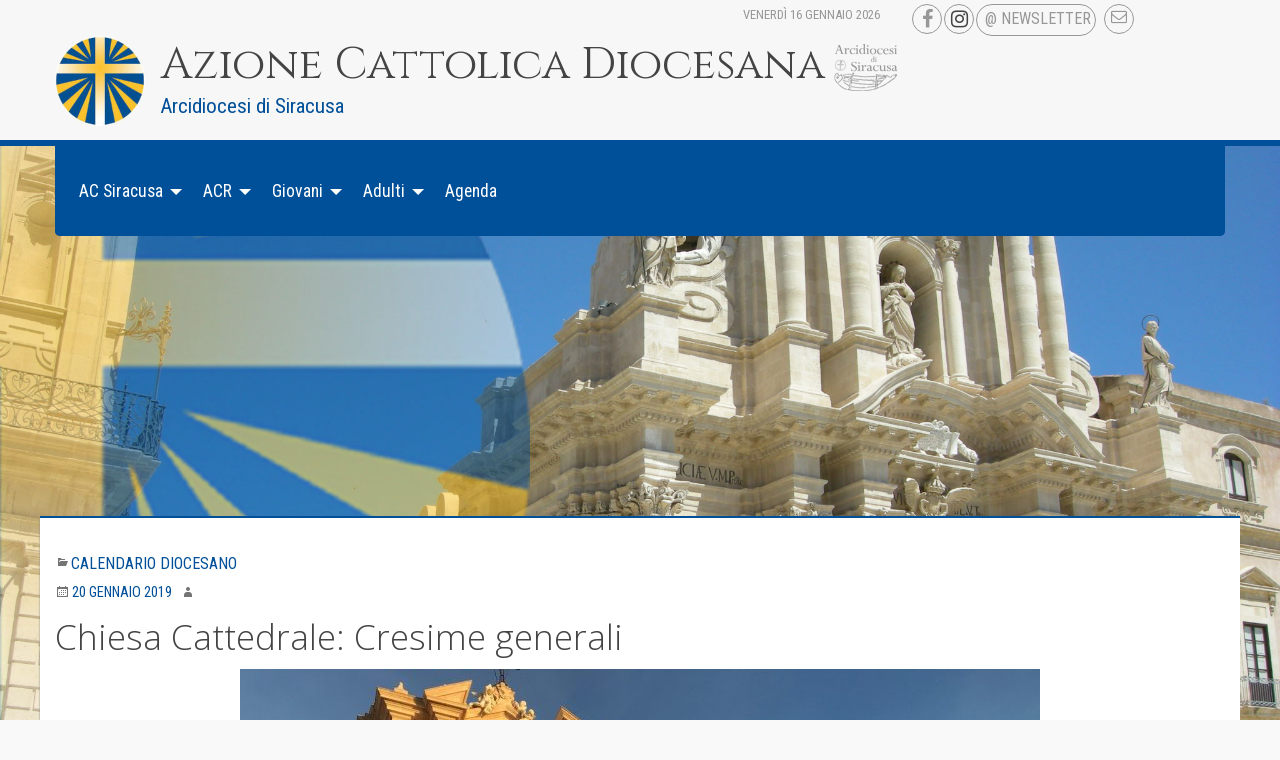

--- FILE ---
content_type: text/html; charset=UTF-8
request_url: https://azionecattolica.arcidiocesi.siracusa.it/wd-appuntamenti/chiesa-cattedrale-cresime-generali-3/
body_size: 72113
content:
<!doctype html>
<html class="no-js" lang="it-IT">
	<head>
		<meta charset="UTF-8">
		<meta name="viewport" content="width=device-width, initial-scale=1">
		<link rel="profile" href="http://gmpg.org/xfn/11">
		<link rel="dns-prefetch" href="//fonts.googleapis.com">
		<link rel="dns-prefetch" href="//fonts.gstatic.com">
		<link rel="dns-prefetch" href="//fonts.googleapis.com">
		<link rel="dns-prefetch" href="//maps.googleapis.com">
		<link rel="dns-prefetch" href="//maps.gstatic.com">
		<link rel="dns-prefetch" href="//www.google.com">
		<link rel="dns-prefetch" href="//www.gstatic.com">
		<link rel="dns-prefetch" href="//cdn.jsdelivr.net">
		<link rel="dns-prefetch" href="//apis.google.com">
		<link rel="dns-prefetch" href="https://common-static.glauco.it">		
		<title>Chiesa Cattedrale: Cresime generali &#8211; Azione Cattolica Diocesana</title>
<meta name='robots' content='max-image-preview:large' />
<link rel='dns-prefetch' href='//fonts.googleapis.com' />
<link rel="alternate" type="application/rss+xml" title="Azione Cattolica Diocesana &raquo; Feed" href="https://azionecattolica.arcidiocesi.siracusa.it/feed/" />
<link rel="alternate" type="application/rss+xml" title="Azione Cattolica Diocesana &raquo; Feed dei commenti" href="https://azionecattolica.arcidiocesi.siracusa.it/comments/feed/" />
<script type="text/javascript">
/* <![CDATA[ */
window._wpemojiSettings = {"baseUrl":"https:\/\/s.w.org\/images\/core\/emoji\/15.0.3\/72x72\/","ext":".png","svgUrl":"https:\/\/s.w.org\/images\/core\/emoji\/15.0.3\/svg\/","svgExt":".svg","source":{"concatemoji":"https:\/\/azionecattolica.arcidiocesi.siracusa.it\/wp-includes\/js\/wp-emoji-release.min.js"}};
/*! This file is auto-generated */
!function(i,n){var o,s,e;function c(e){try{var t={supportTests:e,timestamp:(new Date).valueOf()};sessionStorage.setItem(o,JSON.stringify(t))}catch(e){}}function p(e,t,n){e.clearRect(0,0,e.canvas.width,e.canvas.height),e.fillText(t,0,0);var t=new Uint32Array(e.getImageData(0,0,e.canvas.width,e.canvas.height).data),r=(e.clearRect(0,0,e.canvas.width,e.canvas.height),e.fillText(n,0,0),new Uint32Array(e.getImageData(0,0,e.canvas.width,e.canvas.height).data));return t.every(function(e,t){return e===r[t]})}function u(e,t,n){switch(t){case"flag":return n(e,"\ud83c\udff3\ufe0f\u200d\u26a7\ufe0f","\ud83c\udff3\ufe0f\u200b\u26a7\ufe0f")?!1:!n(e,"\ud83c\uddfa\ud83c\uddf3","\ud83c\uddfa\u200b\ud83c\uddf3")&&!n(e,"\ud83c\udff4\udb40\udc67\udb40\udc62\udb40\udc65\udb40\udc6e\udb40\udc67\udb40\udc7f","\ud83c\udff4\u200b\udb40\udc67\u200b\udb40\udc62\u200b\udb40\udc65\u200b\udb40\udc6e\u200b\udb40\udc67\u200b\udb40\udc7f");case"emoji":return!n(e,"\ud83d\udc26\u200d\u2b1b","\ud83d\udc26\u200b\u2b1b")}return!1}function f(e,t,n){var r="undefined"!=typeof WorkerGlobalScope&&self instanceof WorkerGlobalScope?new OffscreenCanvas(300,150):i.createElement("canvas"),a=r.getContext("2d",{willReadFrequently:!0}),o=(a.textBaseline="top",a.font="600 32px Arial",{});return e.forEach(function(e){o[e]=t(a,e,n)}),o}function t(e){var t=i.createElement("script");t.src=e,t.defer=!0,i.head.appendChild(t)}"undefined"!=typeof Promise&&(o="wpEmojiSettingsSupports",s=["flag","emoji"],n.supports={everything:!0,everythingExceptFlag:!0},e=new Promise(function(e){i.addEventListener("DOMContentLoaded",e,{once:!0})}),new Promise(function(t){var n=function(){try{var e=JSON.parse(sessionStorage.getItem(o));if("object"==typeof e&&"number"==typeof e.timestamp&&(new Date).valueOf()<e.timestamp+604800&&"object"==typeof e.supportTests)return e.supportTests}catch(e){}return null}();if(!n){if("undefined"!=typeof Worker&&"undefined"!=typeof OffscreenCanvas&&"undefined"!=typeof URL&&URL.createObjectURL&&"undefined"!=typeof Blob)try{var e="postMessage("+f.toString()+"("+[JSON.stringify(s),u.toString(),p.toString()].join(",")+"));",r=new Blob([e],{type:"text/javascript"}),a=new Worker(URL.createObjectURL(r),{name:"wpTestEmojiSupports"});return void(a.onmessage=function(e){c(n=e.data),a.terminate(),t(n)})}catch(e){}c(n=f(s,u,p))}t(n)}).then(function(e){for(var t in e)n.supports[t]=e[t],n.supports.everything=n.supports.everything&&n.supports[t],"flag"!==t&&(n.supports.everythingExceptFlag=n.supports.everythingExceptFlag&&n.supports[t]);n.supports.everythingExceptFlag=n.supports.everythingExceptFlag&&!n.supports.flag,n.DOMReady=!1,n.readyCallback=function(){n.DOMReady=!0}}).then(function(){return e}).then(function(){var e;n.supports.everything||(n.readyCallback(),(e=n.source||{}).concatemoji?t(e.concatemoji):e.wpemoji&&e.twemoji&&(t(e.twemoji),t(e.wpemoji)))}))}((window,document),window._wpemojiSettings);
/* ]]> */
</script>
<link rel='stylesheet' id='opensans-css' href='//fonts.googleapis.com/css?family=Open+Sans%3A300%2C700' type='text/css' media='all' />
<link rel='stylesheet' id='source-sans-css' href='//fonts.googleapis.com/css?family=Source+Sans+Pro%3A400%2C900' type='text/css' media='all' />
<style id='wp-emoji-styles-inline-css' type='text/css'>

	img.wp-smiley, img.emoji {
		display: inline !important;
		border: none !important;
		box-shadow: none !important;
		height: 1em !important;
		width: 1em !important;
		margin: 0 0.07em !important;
		vertical-align: -0.1em !important;
		background: none !important;
		padding: 0 !important;
	}
</style>
<link rel='stylesheet' id='wp-block-library-css' href='https://azionecattolica.arcidiocesi.siracusa.it/wp-includes/css/dist/block-library/style.min.css' type='text/css' media='all' />
<style id='classic-theme-styles-inline-css' type='text/css'>
/*! This file is auto-generated */
.wp-block-button__link{color:#fff;background-color:#32373c;border-radius:9999px;box-shadow:none;text-decoration:none;padding:calc(.667em + 2px) calc(1.333em + 2px);font-size:1.125em}.wp-block-file__button{background:#32373c;color:#fff;text-decoration:none}
</style>
<style id='global-styles-inline-css' type='text/css'>
:root{--wp--preset--aspect-ratio--square: 1;--wp--preset--aspect-ratio--4-3: 4/3;--wp--preset--aspect-ratio--3-4: 3/4;--wp--preset--aspect-ratio--3-2: 3/2;--wp--preset--aspect-ratio--2-3: 2/3;--wp--preset--aspect-ratio--16-9: 16/9;--wp--preset--aspect-ratio--9-16: 9/16;--wp--preset--color--black: #000000;--wp--preset--color--cyan-bluish-gray: #abb8c3;--wp--preset--color--white: #ffffff;--wp--preset--color--pale-pink: #f78da7;--wp--preset--color--vivid-red: #cf2e2e;--wp--preset--color--luminous-vivid-orange: #ff6900;--wp--preset--color--luminous-vivid-amber: #fcb900;--wp--preset--color--light-green-cyan: #7bdcb5;--wp--preset--color--vivid-green-cyan: #00d084;--wp--preset--color--pale-cyan-blue: #8ed1fc;--wp--preset--color--vivid-cyan-blue: #0693e3;--wp--preset--color--vivid-purple: #9b51e0;--wp--preset--gradient--vivid-cyan-blue-to-vivid-purple: linear-gradient(135deg,rgba(6,147,227,1) 0%,rgb(155,81,224) 100%);--wp--preset--gradient--light-green-cyan-to-vivid-green-cyan: linear-gradient(135deg,rgb(122,220,180) 0%,rgb(0,208,130) 100%);--wp--preset--gradient--luminous-vivid-amber-to-luminous-vivid-orange: linear-gradient(135deg,rgba(252,185,0,1) 0%,rgba(255,105,0,1) 100%);--wp--preset--gradient--luminous-vivid-orange-to-vivid-red: linear-gradient(135deg,rgba(255,105,0,1) 0%,rgb(207,46,46) 100%);--wp--preset--gradient--very-light-gray-to-cyan-bluish-gray: linear-gradient(135deg,rgb(238,238,238) 0%,rgb(169,184,195) 100%);--wp--preset--gradient--cool-to-warm-spectrum: linear-gradient(135deg,rgb(74,234,220) 0%,rgb(151,120,209) 20%,rgb(207,42,186) 40%,rgb(238,44,130) 60%,rgb(251,105,98) 80%,rgb(254,248,76) 100%);--wp--preset--gradient--blush-light-purple: linear-gradient(135deg,rgb(255,206,236) 0%,rgb(152,150,240) 100%);--wp--preset--gradient--blush-bordeaux: linear-gradient(135deg,rgb(254,205,165) 0%,rgb(254,45,45) 50%,rgb(107,0,62) 100%);--wp--preset--gradient--luminous-dusk: linear-gradient(135deg,rgb(255,203,112) 0%,rgb(199,81,192) 50%,rgb(65,88,208) 100%);--wp--preset--gradient--pale-ocean: linear-gradient(135deg,rgb(255,245,203) 0%,rgb(182,227,212) 50%,rgb(51,167,181) 100%);--wp--preset--gradient--electric-grass: linear-gradient(135deg,rgb(202,248,128) 0%,rgb(113,206,126) 100%);--wp--preset--gradient--midnight: linear-gradient(135deg,rgb(2,3,129) 0%,rgb(40,116,252) 100%);--wp--preset--font-size--small: 13px;--wp--preset--font-size--medium: 20px;--wp--preset--font-size--large: 36px;--wp--preset--font-size--x-large: 42px;--wp--preset--spacing--20: 0.44rem;--wp--preset--spacing--30: 0.67rem;--wp--preset--spacing--40: 1rem;--wp--preset--spacing--50: 1.5rem;--wp--preset--spacing--60: 2.25rem;--wp--preset--spacing--70: 3.38rem;--wp--preset--spacing--80: 5.06rem;--wp--preset--shadow--natural: 6px 6px 9px rgba(0, 0, 0, 0.2);--wp--preset--shadow--deep: 12px 12px 50px rgba(0, 0, 0, 0.4);--wp--preset--shadow--sharp: 6px 6px 0px rgba(0, 0, 0, 0.2);--wp--preset--shadow--outlined: 6px 6px 0px -3px rgba(255, 255, 255, 1), 6px 6px rgba(0, 0, 0, 1);--wp--preset--shadow--crisp: 6px 6px 0px rgba(0, 0, 0, 1);}:where(.is-layout-flex){gap: 0.5em;}:where(.is-layout-grid){gap: 0.5em;}body .is-layout-flex{display: flex;}.is-layout-flex{flex-wrap: wrap;align-items: center;}.is-layout-flex > :is(*, div){margin: 0;}body .is-layout-grid{display: grid;}.is-layout-grid > :is(*, div){margin: 0;}:where(.wp-block-columns.is-layout-flex){gap: 2em;}:where(.wp-block-columns.is-layout-grid){gap: 2em;}:where(.wp-block-post-template.is-layout-flex){gap: 1.25em;}:where(.wp-block-post-template.is-layout-grid){gap: 1.25em;}.has-black-color{color: var(--wp--preset--color--black) !important;}.has-cyan-bluish-gray-color{color: var(--wp--preset--color--cyan-bluish-gray) !important;}.has-white-color{color: var(--wp--preset--color--white) !important;}.has-pale-pink-color{color: var(--wp--preset--color--pale-pink) !important;}.has-vivid-red-color{color: var(--wp--preset--color--vivid-red) !important;}.has-luminous-vivid-orange-color{color: var(--wp--preset--color--luminous-vivid-orange) !important;}.has-luminous-vivid-amber-color{color: var(--wp--preset--color--luminous-vivid-amber) !important;}.has-light-green-cyan-color{color: var(--wp--preset--color--light-green-cyan) !important;}.has-vivid-green-cyan-color{color: var(--wp--preset--color--vivid-green-cyan) !important;}.has-pale-cyan-blue-color{color: var(--wp--preset--color--pale-cyan-blue) !important;}.has-vivid-cyan-blue-color{color: var(--wp--preset--color--vivid-cyan-blue) !important;}.has-vivid-purple-color{color: var(--wp--preset--color--vivid-purple) !important;}.has-black-background-color{background-color: var(--wp--preset--color--black) !important;}.has-cyan-bluish-gray-background-color{background-color: var(--wp--preset--color--cyan-bluish-gray) !important;}.has-white-background-color{background-color: var(--wp--preset--color--white) !important;}.has-pale-pink-background-color{background-color: var(--wp--preset--color--pale-pink) !important;}.has-vivid-red-background-color{background-color: var(--wp--preset--color--vivid-red) !important;}.has-luminous-vivid-orange-background-color{background-color: var(--wp--preset--color--luminous-vivid-orange) !important;}.has-luminous-vivid-amber-background-color{background-color: var(--wp--preset--color--luminous-vivid-amber) !important;}.has-light-green-cyan-background-color{background-color: var(--wp--preset--color--light-green-cyan) !important;}.has-vivid-green-cyan-background-color{background-color: var(--wp--preset--color--vivid-green-cyan) !important;}.has-pale-cyan-blue-background-color{background-color: var(--wp--preset--color--pale-cyan-blue) !important;}.has-vivid-cyan-blue-background-color{background-color: var(--wp--preset--color--vivid-cyan-blue) !important;}.has-vivid-purple-background-color{background-color: var(--wp--preset--color--vivid-purple) !important;}.has-black-border-color{border-color: var(--wp--preset--color--black) !important;}.has-cyan-bluish-gray-border-color{border-color: var(--wp--preset--color--cyan-bluish-gray) !important;}.has-white-border-color{border-color: var(--wp--preset--color--white) !important;}.has-pale-pink-border-color{border-color: var(--wp--preset--color--pale-pink) !important;}.has-vivid-red-border-color{border-color: var(--wp--preset--color--vivid-red) !important;}.has-luminous-vivid-orange-border-color{border-color: var(--wp--preset--color--luminous-vivid-orange) !important;}.has-luminous-vivid-amber-border-color{border-color: var(--wp--preset--color--luminous-vivid-amber) !important;}.has-light-green-cyan-border-color{border-color: var(--wp--preset--color--light-green-cyan) !important;}.has-vivid-green-cyan-border-color{border-color: var(--wp--preset--color--vivid-green-cyan) !important;}.has-pale-cyan-blue-border-color{border-color: var(--wp--preset--color--pale-cyan-blue) !important;}.has-vivid-cyan-blue-border-color{border-color: var(--wp--preset--color--vivid-cyan-blue) !important;}.has-vivid-purple-border-color{border-color: var(--wp--preset--color--vivid-purple) !important;}.has-vivid-cyan-blue-to-vivid-purple-gradient-background{background: var(--wp--preset--gradient--vivid-cyan-blue-to-vivid-purple) !important;}.has-light-green-cyan-to-vivid-green-cyan-gradient-background{background: var(--wp--preset--gradient--light-green-cyan-to-vivid-green-cyan) !important;}.has-luminous-vivid-amber-to-luminous-vivid-orange-gradient-background{background: var(--wp--preset--gradient--luminous-vivid-amber-to-luminous-vivid-orange) !important;}.has-luminous-vivid-orange-to-vivid-red-gradient-background{background: var(--wp--preset--gradient--luminous-vivid-orange-to-vivid-red) !important;}.has-very-light-gray-to-cyan-bluish-gray-gradient-background{background: var(--wp--preset--gradient--very-light-gray-to-cyan-bluish-gray) !important;}.has-cool-to-warm-spectrum-gradient-background{background: var(--wp--preset--gradient--cool-to-warm-spectrum) !important;}.has-blush-light-purple-gradient-background{background: var(--wp--preset--gradient--blush-light-purple) !important;}.has-blush-bordeaux-gradient-background{background: var(--wp--preset--gradient--blush-bordeaux) !important;}.has-luminous-dusk-gradient-background{background: var(--wp--preset--gradient--luminous-dusk) !important;}.has-pale-ocean-gradient-background{background: var(--wp--preset--gradient--pale-ocean) !important;}.has-electric-grass-gradient-background{background: var(--wp--preset--gradient--electric-grass) !important;}.has-midnight-gradient-background{background: var(--wp--preset--gradient--midnight) !important;}.has-small-font-size{font-size: var(--wp--preset--font-size--small) !important;}.has-medium-font-size{font-size: var(--wp--preset--font-size--medium) !important;}.has-large-font-size{font-size: var(--wp--preset--font-size--large) !important;}.has-x-large-font-size{font-size: var(--wp--preset--font-size--x-large) !important;}
:where(.wp-block-post-template.is-layout-flex){gap: 1.25em;}:where(.wp-block-post-template.is-layout-grid){gap: 1.25em;}
:where(.wp-block-columns.is-layout-flex){gap: 2em;}:where(.wp-block-columns.is-layout-grid){gap: 2em;}
:root :where(.wp-block-pullquote){font-size: 1.5em;line-height: 1.6;}
</style>
<link rel='stylesheet' id='wpdm-font-awesome-css' href='https://azionecattolica.arcidiocesi.siracusa.it/wp-content/plugins/download-manager/assets/fontawesome/css/all.min.css' type='text/css' media='all' />
<link rel='stylesheet' id='wpdm-frontend-css-css' href='https://azionecattolica.arcidiocesi.siracusa.it/wp-content/plugins/download-manager/assets/bootstrap/css/bootstrap.min.css' type='text/css' media='all' />
<link rel='stylesheet' id='wpdm-front-css' href='https://azionecattolica.arcidiocesi.siracusa.it/wp-content/plugins/download-manager/assets/css/front.css' type='text/css' media='all' />
<link rel='stylesheet' id='responsive-lightbox-prettyphoto-css' href='https://azionecattolica.arcidiocesi.siracusa.it/wp-content/plugins/responsive-lightbox/assets/prettyphoto/prettyPhoto.min.css' type='text/css' media='all' />
<link rel='stylesheet' id='wd-noah-plugin-style-css-css' href='https://azionecattolica.arcidiocesi.siracusa.it/wp-content/plugins/seed-noah-plugin/assets/css/wd-noah-plugin-style.css' type='text/css' media='all' />
<link rel='stylesheet' id='daterangepicker-css-css' href='https://azionecattolica.arcidiocesi.siracusa.it/wp-content/plugins/seed-noah-plugin/assets/css/daterangepicker.css' type='text/css' media='all' />
<link rel='stylesheet' id='zabuto_calendar_css-css' href='https://azionecattolica.arcidiocesi.siracusa.it/wp-content/plugins/seed-noah-plugin/tools/calendar/css/seed_noah_calendar.css' type='text/css' media='all' />
<style id='zabuto_calendar_css-inline-css' type='text/css'>

            .wd-class-329{
            background: ;    
            }
            
            .wd-class-330{
            background: ;    
            }
            
</style>
<link rel='stylesheet' id='parent-styles-css' href='https://azionecattolica.arcidiocesi.siracusa.it/wp-content/themes/wp-forge/style.css' type='text/css' media='all' />
<link rel='stylesheet' id='child-styles-css' href='https://azionecattolica.arcidiocesi.siracusa.it/wp-content/themes/wp-starter-so/style.css' type='text/css' media='all' />
<link rel='stylesheet' id='fonts-css' href='https://azionecattolica.arcidiocesi.siracusa.it/wp-content/themes/wp-forge/fonts/fonts.css' type='text/css' media='all' />
<link rel='stylesheet' id='foundation-css' href='https://azionecattolica.arcidiocesi.siracusa.it/wp-content/themes/wp-forge/css/foundation.css' type='text/css' media='all' />
<link rel='stylesheet' id='motion_ui-css' href='https://azionecattolica.arcidiocesi.siracusa.it/wp-content/themes/wp-forge/css/motion-ui.css' type='text/css' media='all' />
<link rel='stylesheet' id='wpforge-css' href='https://azionecattolica.arcidiocesi.siracusa.it/wp-content/themes/wp-starter-so/style.css' type='text/css' media='all' />
<link rel='stylesheet' id='customizer-css' href='https://azionecattolica.arcidiocesi.siracusa.it/wp-content/themes/wp-forge/css/customizer.css' type='text/css' media='all' />
<script type="text/javascript" src="https://azionecattolica.arcidiocesi.siracusa.it/wp-includes/js/jquery/jquery.min.js" id="jquery-core-js"></script>
<script type="text/javascript" src="https://azionecattolica.arcidiocesi.siracusa.it/wp-content/plugins/download-manager/assets/bootstrap/js/popper.min.js" id="wpdm-poper-js"></script>
<script type="text/javascript" src="https://azionecattolica.arcidiocesi.siracusa.it/wp-content/plugins/download-manager/assets/bootstrap/js/bootstrap.min.js" id="wpdm-frontend-js-js"></script>
<script type="text/javascript" id="wpdm-frontjs-js-extra">
/* <![CDATA[ */
var wpdm_url = {"home":"https:\/\/azionecattolica.arcidiocesi.siracusa.it\/","site":"https:\/\/azionecattolica.arcidiocesi.siracusa.it\/","ajax":"https:\/\/azionecattolica.arcidiocesi.siracusa.it\/wp-admin\/admin-ajax.php"};
var wpdm_js = {"spinner":"<i class=\"fas fa-sun fa-spin\"><\/i>","client_id":"d43b47e293cc3e0e0cdf39852704a001"};
var wpdm_strings = {"pass_var":"Password verificata!","pass_var_q":"Fai clic sul seguente pulsante per avviare il download.","start_dl":"Avvia download"};
/* ]]> */
</script>
<script type="text/javascript" src="https://azionecattolica.arcidiocesi.siracusa.it/wp-content/plugins/download-manager/assets/js/front.js" id="wpdm-frontjs-js"></script>
<script type="text/javascript" src="https://azionecattolica.arcidiocesi.siracusa.it/wp-content/plugins/responsive-lightbox/assets/prettyphoto/jquery.prettyPhoto.min.js" id="responsive-lightbox-prettyphoto-js"></script>
<script type="text/javascript" src="https://azionecattolica.arcidiocesi.siracusa.it/wp-includes/js/underscore.min.js" id="underscore-js"></script>
<script type="text/javascript" src="https://azionecattolica.arcidiocesi.siracusa.it/wp-content/plugins/responsive-lightbox/assets/infinitescroll/infinite-scroll.pkgd.min.js" id="responsive-lightbox-infinite-scroll-js"></script>
<script type="text/javascript" id="responsive-lightbox-js-before">
/* <![CDATA[ */
var rlArgs = {"script":"prettyphoto","selector":"lightbox","customEvents":"","activeGalleries":true,"animationSpeed":"normal","slideshow":false,"slideshowDelay":5000,"slideshowAutoplay":false,"opacity":"0.75","showTitle":true,"allowResize":true,"allowExpand":true,"width":1080,"height":720,"separator":"\/","theme":"pp_default","horizontalPadding":20,"hideFlash":false,"wmode":"opaque","videoAutoplay":false,"modal":false,"deeplinking":false,"overlayGallery":true,"keyboardShortcuts":true,"social":false,"woocommerce_gallery":false,"ajaxurl":"https:\/\/azionecattolica.arcidiocesi.siracusa.it\/wp-admin\/admin-ajax.php","nonce":"f95bcf0530","preview":false,"postId":1547736314,"scriptExtension":false};
/* ]]> */
</script>
<script type="text/javascript" src="https://azionecattolica.arcidiocesi.siracusa.it/wp-content/plugins/responsive-lightbox/js/front.js" id="responsive-lightbox-js"></script>
<script type="text/javascript" src="https://azionecattolica.arcidiocesi.siracusa.it/wp-content/plugins/seed-noah-plugin/assets/js/moment.min.js" id="moment-js-js"></script>
<script type="text/javascript" src="https://azionecattolica.arcidiocesi.siracusa.it/wp-content/plugins/seed-noah-plugin/assets/js/daterangepicker.js" id="daterangepicker-js-js"></script>
<!-- OG: 2.8.7 -->
<meta property="og:image" content="http://azionecattolica.arcidiocesi.siracusa.it/wp-content/uploads/sites/6/2019/01/12/e4470bc6-193e-43f5-828e-e45df1adcedb.jpg" /><meta property="og:image:width" content="1600" /><meta property="og:image:height" content="1200" /><meta property="og:image:alt" content="Dedicazione della Chiesa Cattedrale" /><meta property="og:image:type" content="image/jpeg" /><meta property="og:description" content="Chiesa Cattedrale: Cresime generali" /><meta property="og:type" content="article" /><meta property="og:locale" content="it_IT" /><meta property="og:site_name" content="Azione Cattolica Diocesana" /><meta property="og:title" content="Chiesa Cattedrale: Cresime generali" /><meta property="og:url" content="http://azionecattolica.arcidiocesi.siracusa.it/wd-appuntamenti/chiesa-cattedrale-cresime-generali-3/" /><meta property="og:updated_time" content="2019-01-20T15:09:09+01:00" /><meta property="article:published_time" content="2019-01-20T15:09:09+01:00" /><meta property="article:modified_time" content="2019-01-20T15:09:09+01:00" /><meta property="article:author" content="http://azionecattolica.arcidiocesi.siracusa.it/author/alessandroricupero/" /><meta property="twitter:partner" content="ogwp" /><meta property="twitter:card" content="summary_large_image" /><meta property="twitter:title" content="Chiesa Cattedrale: Cresime generali" /><meta property="twitter:description" content="Chiesa Cattedrale: Cresime generali" /><meta property="twitter:url" content="http://azionecattolica.arcidiocesi.siracusa.it/wd-appuntamenti/chiesa-cattedrale-cresime-generali-3/" /><meta property="twitter:image" content="http://azionecattolica.arcidiocesi.siracusa.it/wp-content/uploads/sites/6/2019/01/12/e4470bc6-193e-43f5-828e-e45df1adcedb.jpg" /><meta property="profile:first_name" content="Alessandro" /><meta property="profile:last_name" content="Ricupero" /><meta property="profile:username" content="alessandroricupero" /><!-- /OG -->
<link rel="https://api.w.org/" href="https://azionecattolica.arcidiocesi.siracusa.it/wp-json/" /><link rel="alternate" title="JSON" type="application/json" href="https://azionecattolica.arcidiocesi.siracusa.it/wp-json/wp/v2/wd-appuntamenti/1547736314" /><link rel="EditURI" type="application/rsd+xml" title="RSD" href="https://azionecattolica.arcidiocesi.siracusa.it/xmlrpc.php?rsd" />

<link rel="canonical" href="https://azionecattolica.arcidiocesi.siracusa.it/wd-appuntamenti/chiesa-cattedrale-cresime-generali-3/" />
<link rel='shortlink' href='https://azionecattolica.arcidiocesi.siracusa.it/?p=1547736314' />
<link rel="alternate" title="oEmbed (JSON)" type="application/json+oembed" href="https://azionecattolica.arcidiocesi.siracusa.it/wp-json/oembed/1.0/embed?url=https%3A%2F%2Fazionecattolica.arcidiocesi.siracusa.it%2Fwd-appuntamenti%2Fchiesa-cattedrale-cresime-generali-3%2F" />
<link rel="alternate" title="oEmbed (XML)" type="text/xml+oembed" href="https://azionecattolica.arcidiocesi.siracusa.it/wp-json/oembed/1.0/embed?url=https%3A%2F%2Fazionecattolica.arcidiocesi.siracusa.it%2Fwd-appuntamenti%2Fchiesa-cattedrale-cresime-generali-3%2F&#038;format=xml" />

        <script type="text/javascript">
            var jQueryMigrateHelperHasSentDowngrade = false;

			window.onerror = function( msg, url, line, col, error ) {
				// Break out early, do not processing if a downgrade reqeust was already sent.
				if ( jQueryMigrateHelperHasSentDowngrade ) {
					return true;
                }

				var xhr = new XMLHttpRequest();
				var nonce = '698e91c587';
				var jQueryFunctions = [
					'andSelf',
					'browser',
					'live',
					'boxModel',
					'support.boxModel',
					'size',
					'swap',
					'clean',
					'sub',
                ];
				var match_pattern = /\)\.(.+?) is not a function/;
                var erroredFunction = msg.match( match_pattern );

                // If there was no matching functions, do not try to downgrade.
                if ( null === erroredFunction || typeof erroredFunction !== 'object' || typeof erroredFunction[1] === "undefined" || -1 === jQueryFunctions.indexOf( erroredFunction[1] ) ) {
                    return true;
                }

                // Set that we've now attempted a downgrade request.
                jQueryMigrateHelperHasSentDowngrade = true;

				xhr.open( 'POST', 'https://azionecattolica.arcidiocesi.siracusa.it/wp-admin/admin-ajax.php' );
				xhr.setRequestHeader( 'Content-Type', 'application/x-www-form-urlencoded' );
				xhr.onload = function () {
					var response,
                        reload = false;

					if ( 200 === xhr.status ) {
                        try {
                        	response = JSON.parse( xhr.response );

                        	reload = response.data.reload;
                        } catch ( e ) {
                        	reload = false;
                        }
                    }

					// Automatically reload the page if a deprecation caused an automatic downgrade, ensure visitors get the best possible experience.
					if ( reload ) {
						location.reload();
                    }
				};

				xhr.send( encodeURI( 'action=jquery-migrate-downgrade-version&_wpnonce=' + nonce ) );

				// Suppress error alerts in older browsers
				return true;
			}
        </script>

		<style type="text/css" id="wpforge-customizer-css-patch">h1.entry-title-post{font-size:2.2rem;}.site-title, p.site-title{font-size:2.7rem;}</style><style type="text/css" id="wpforge-custom-header-css"></style>
	<style type="text/css" id="custom-background-css">
body.custom-background { background-color: #ffffff; background-image: url("https://azionecattolica.arcidiocesi.siracusa.it/wp-content/uploads/sites/6/2020/09/16/siracusa.jpg"); background-position: center top; background-size: contain; background-repeat: no-repeat; background-attachment: scroll; }
</style>
	<link rel="icon" href="https://azionecattolica.arcidiocesi.siracusa.it/wp-content/uploads/sites/6/2020/07/09/logo-azione-cattolica.png" sizes="32x32" />
<link rel="icon" href="https://azionecattolica.arcidiocesi.siracusa.it/wp-content/uploads/sites/6/2020/07/09/logo-azione-cattolica.png" sizes="192x192" />
<link rel="apple-touch-icon" href="https://azionecattolica.arcidiocesi.siracusa.it/wp-content/uploads/sites/6/2020/07/09/logo-azione-cattolica.png" />
<meta name="msapplication-TileImage" content="https://azionecattolica.arcidiocesi.siracusa.it/wp-content/uploads/sites/6/2020/07/09/logo-azione-cattolica.png" />
<style type="text/css" id="wpforge-customizer-css">.header_wrap{background-color:#f7f7f7;}.header_wrap{max-width:75rem;}.site-title{font-size:2.7rem;}h1.site-title a{color:#005099;}h1.site-title a:hover{color:#005099;}.site-description{color:#005099;}.site-description{font-size:1.3rem;}.nav_wrap{max-width:75em;}.contain-to-grid .top-bar{max-width:75em;}.contain-to-grid .top-bar,.top-bar,.top-bar ul,.top-bar ul li,.contain-to-grid,.top-bar.title-bar,.title-bar{background-color:#005099;}.top-bar{font-size:1.1rem;}.top-bar-right .menu > li.name:hover,.top-bar .menu > li:not(.menu-text) > a:hover,.top-bar .menu > .active:hover{background-color:#005099;}.top-bar .menu-item a{color:#ffffff;}.top-bar .name a:hover,.top-bar ul li a:hover,.menu .active > a:hover{color:#ffffff;}.dropdown.menu.medium-horizontal > li.is-dropdown-submenu-parent > a::after, .submenu-toggle::after{border-top-color:#ffffff;}.is-drilldown-submenu-parent > a::after{border-left-color: #ffffff;}.is-dropdown-submenu .is-dropdown-submenu-parent.opens-left > a::after{border-right-color:#ffffff;}.is-dropdown-submenu .is-dropdown-submenu-parent.opens-right > a::after{border-left-color:#ffffff;}.is-dropdown-submenu{border:1px solid #005099;}.js-drilldown-back > a::before{border-color:transparent #ffffff transparent transparent;}.top-bar .menu .current-menu-parent, .top-bar .menu .current-page-parent, .top-bar .menu .current-page-ancestor, .top-bar .menu .current_page_item{background-color:#005099;}.top-bar .menu .current_page_item a{color:#ffffff;}.top-bar .menu .current_page_item a:hover{background-color:#005099;}.top-bar .menu .current_page_item a:hover,.dropdown.menu .is-active > a{color:#ffffff;}span.categories-links a{color:#005099;}span.categories-links a:hover{color:#005099;}h1.entry-title-post{color:#444444;}h2.entry-title-post a{color:#444444;}h2.entry-title-post a:hover{color:#444444;}.entry-meta-header a{color:#005099;}.entry-meta-header a:hover{color:#005099;}.entry-meta-categories{font-size:1rem;}.entry-meta-header,span.edit-link a{font-size:.9rem;}.entry-meta-header .genericon,.entry-meta-categories .genericon,span.edit-link .genericon{font-size:1rem;}h2.entry-title-post{font-size:2.2rem;}#content ul.pagination .current a,#content ul.pagination li.current button,#content ul.pagination li.current a:hover,#content ul.pagination li.current a:focus,#content ul.pagination li.current button:hover,#content ul.pagination li.current button:focus,#content .page-links a{background-color:#005099;}#content ul.pagination .current a,#content ul.pagination li.current button,#content ul.pagination li.current a:hover,#content ul.pagination li.current a:focus,#content ul.pagination li.current button:hover,#content ul.pagination li.current button:focus,#content .page-links a{color:#ffffff;}#content ul.pagination li a,#content ul.pagination li button{color:#005099;}#content ul.pagination li:hover a,#content ul.pagination li a:focus,#content ul.pagination li:hover button,#content ul.pagination li button:focus{color:#ffffff;}#content ul.pagination li:hover a,#content ul.pagination li a:focus,#content ul.pagination li:hover button,#content ul.pagination li button:focus{background-color:#005099;}.widget-title{font-size:1rem;}footer[role="contentinfo"]{background-color:#dddddd;}.social-navigation a[href*="facebook.com"]:before{color:#979797;}.social-navigation a:hover[href*="facebook.com"]:before{color:#979797;}.social-navigation a[href*="youtube.com"]:before{color:#979797;}.social-navigation a:hover[href*="youtube.com"]:before{color:#979797;}</style>
		<style type="text/css" id="wp-custom-css">
			/*
Puoi aggiungere qui il tuo codice CSS.

Per maggiori informazioni consulta la documentazione (fai clic sull'icona con il punto interrogativo qui sopra).
*/

		</style>
		<meta name="generator" content="WordPress Download Manager 3.3.02" />
                <style>
        /* WPDM Link Template Styles */        </style>
                <style>

            :root {
                --color-primary: #4a8eff;
                --color-primary-rgb: 74, 142, 255;
                --color-primary-hover: #4a8eff;
                --color-primary-active: #4a8eff;
                --color-secondary: #4a8eff;
                --color-secondary-rgb: 74, 142, 255;
                --color-secondary-hover: #4a8eff;
                --color-secondary-active: #4a8eff;
                --color-success: #18ce0f;
                --color-success-rgb: 24, 206, 15;
                --color-success-hover: #4a8eff;
                --color-success-active: #4a8eff;
                --color-info: #2CA8FF;
                --color-info-rgb: 44, 168, 255;
                --color-info-hover: #2CA8FF;
                --color-info-active: #2CA8FF;
                --color-warning: #f29e0f;
                --color-warning-rgb: 242, 158, 15;
                --color-warning-hover: orange;
                --color-warning-active: orange;
                --color-danger: #ff5062;
                --color-danger-rgb: 255, 80, 98;
                --color-danger-hover: #ff5062;
                --color-danger-active: #ff5062;
                --color-green: #30b570;
                --color-blue: #0073ff;
                --color-purple: #8557D3;
                --color-red: #ff5062;
                --color-muted: rgba(69, 89, 122, 0.6);
                --wpdm-font: "Rubik", -apple-system, BlinkMacSystemFont, "Segoe UI", Roboto, Helvetica, Arial, sans-serif, "Apple Color Emoji", "Segoe UI Emoji", "Segoe UI Symbol";
            }

            .wpdm-download-link.btn.btn-primary {
                border-radius: 4px;
            }


        </style>
        	</head>
	<body itemtype='http://schema.org/Blog' itemscope='itemscope' class="wd-appuntamenti-template-default single single-wd-appuntamenti postid-1547736314 custom-background wp-custom-logo wp-starter-so-wd-tipo-appuntamenti-calendario-diocesano has-site-title has-site-tagline has-header-info full-width front-page">

		<div id="wptime-plugin-preloader"></div>
		<script>
            jQuery(window).load(function () {
                jQuery('#wptime-plugin-preloader').delay(250).fadeOut("slow");
                setTimeout(wptime_plugin_remove_preloader, 2000);
                function wptime_plugin_remove_preloader() {
                    jQuery('#wptime-plugin-preloader').remove();
                }
            });
		</script>
		<noscript>
		<style type="text/css">
			#wptime-plugin-preloader{
				display:none !important;
			}
		</style>
		</noscript>



		<a class="skip-link screen-reader-text" href="#content">Skip to content</a>
					<div class="off-canvas-wrapper">


 
     	    	    <div class="off-canvas-absolute mbl position-left" id="offCanvasLeft" data-off-canvas data-transition="push">
	    	          <ul id="menu-menu-azione-cattolica" class="vertical menu" data-accordion-menu data-submenu-toggle="true"><li id="menu-item-1547738884" class="title menu-item menu-item-type-custom menu-item-object-custom menu-item-has-children menu-item-1547738884"><a href="#">AC Siracusa</a>
<ul class="menu vertical nested wrap">
	<li id="menu-item-1547738885" class="menu-item menu-item-type-custom menu-item-object-custom menu-item-1547738885"><a href="http://azionecattolica.arcidiocesi.siracusa.it/2021/03/08/chi-siamo/">Chi siamo</a></li>
	<li id="menu-item-1547738887" class="menu-item menu-item-type-custom menu-item-object-custom menu-item-1547738887"><a href="http://azionecattolica.arcidiocesi.siracusa.it/2021/03/08/presidenza-diocesana-2020-2023/">Presidenza 2020-2023</a></li>
	<li id="menu-item-1547738886" class="menu-item menu-item-type-custom menu-item-object-custom menu-item-1547738886"><a href="http://azionecattolica.arcidiocesi.siracusa.it/2021/03/10/programmazione/">Programmazione e parrocchie</a></li>
	<li id="menu-item-1547738888" class="menu-item menu-item-type-custom menu-item-object-custom menu-item-1547738888"><a href="http://azionecattolica.arcidiocesi.siracusa.it/2021/03/08/contatti/">Contatti</a></li>
</ul>
</li>
<li id="menu-item-1547738889" class="title menu-item menu-item-type-custom menu-item-object-custom menu-item-has-children menu-item-1547738889"><a href="#">ACR</a>
<ul class="menu vertical nested wrap">
	<li id="menu-item-1547738890" class="menu-item menu-item-type-custom menu-item-object-custom menu-item-1547738890"><a href="http://azionecattolica.arcidiocesi.siracusa.it/2021/03/08/acr/">Chi siamo</a></li>
	<li id="menu-item-1547738892" class="menu-item menu-item-type-custom menu-item-object-custom menu-item-1547738892"><a href="http://azionecattolica.arcidiocesi.siracusa.it/appuntamenti-acr/">Appuntamenti</a></li>
	<li id="menu-item-1547738893" class="menu-item menu-item-type-custom menu-item-object-custom menu-item-1547738893"><a href="http://azionecattolica.arcidiocesi.siracusa.it/?page_id=1547739477&#038;preview=true">Materiali</a></li>
</ul>
</li>
<li id="menu-item-1547738894" class="title menu-item menu-item-type-custom menu-item-object-custom menu-item-has-children menu-item-1547738894"><a href="http://azionecattolica.arcidiocesi.siracusa.it/2021/03/08/giovani/">Giovani</a>
<ul class="menu vertical nested wrap">
	<li id="menu-item-1547738897" class="menu-item menu-item-type-custom menu-item-object-custom menu-item-1547738897"><a href="http://azionecattolica.arcidiocesi.siracusa.it/appuntamenti-giovani/">Appuntamenti</a></li>
	<li id="menu-item-1547739473" class="menu-item menu-item-type-custom menu-item-object-custom menu-item-1547739473"><a href="#">Materiali</a></li>
</ul>
</li>
<li id="menu-item-1547738895" class="title menu-item menu-item-type-custom menu-item-object-custom menu-item-has-children menu-item-1547738895"><a href="http://azionecattolica.arcidiocesi.siracusa.it/2021/03/08/adulti/">Adulti</a>
<ul class="menu vertical nested wrap">
	<li id="menu-item-1547738898" class="menu-item menu-item-type-custom menu-item-object-custom menu-item-1547738898"><a href="http://azionecattolica.arcidiocesi.siracusa.it/appuntamenti-adulti/">Appuntamenti</a></li>
	<li id="menu-item-1547739472" class="menu-item menu-item-type-custom menu-item-object-custom menu-item-1547739472"><a href="http://azionecattolica.arcidiocesi.siracusa.it/materiali-adulti/">Materiali</a></li>
</ul>
</li>
<li id="menu-item-1547738896" class="title menu-item menu-item-type-custom menu-item-object-custom menu-item-1547738896"><a href="http://azionecattolica.arcidiocesi.siracusa.it/agenda/">Agenda</a></li>
</ul>			<button class="close-button" aria-label="Close menu" type="button" data-close>
				<span aria-hidden="true">&times;</span>
			</button><!-- end close-button -->
    	</div><!-- end off-canvas position-left -->
  	
  	
	<div class="off-canvas-content mbl" data-off-canvas-content>
  			<div class="title-bar hide-for-large">
			<div class="title-bar-left">
				<button class="menu-icon" type="button" data-open="offCanvasLeft"></button>
				<span class="title-bar-title mbl">Menu</span>
			</div><!-- end title-bar-left -->
		</div><!-- end title-bar -->
	
  	
											<div class="header_container">		
							<div class="row grid-x menu_social_pre_header_saint">


		<div class="data left small-12 medium-6 large-6 cell columns">
			venerdì 16 gennaio 2026					</div>

		<div class="social_wrap small-4 medium-3 large-3 cell columns">
			<nav id="social-navigation" class="social-navigation" role="navigation">
				<div class="menu-social-menu-container"><ul id="menu-social-menu" class="menu"><li id="menu-item-32" class="menu-item menu-item-type-custom menu-item-object-custom menu-item-32"><a href="https://www.facebook.com/Azione-Cattolica-Arcidiocesi-di-Siracusa-692080234146593/"><span class="screen-reader-text">FB</span></a></li>
<li id="menu-item-1547739475" class="menu-item menu-item-type-custom menu-item-object-custom menu-item-1547739475"><a href="https://www.instagram.com/explore/tags/azionecattolicasiracusa/"><span class="screen-reader-text">IG</span></a></li>
<li id="menu-item-33" class="yt menu-item menu-item-type-custom menu-item-object-custom menu-item-33"><a href="https://www.youtube.com/channel/UCiH2NIuV6SYl-8Ylt_anbdw"><span class="screen-reader-text">YT</span></a></li>
<li id="menu-item-34" class="newsletter menu-item menu-item-type-custom menu-item-object-custom menu-item-34"><a href="/iscriviti-alla-newsletter-diocesana/"><span class="screen-reader-text">NW</span></a></li>
<li id="menu-item-254" class="menu-item menu-item-type-custom menu-item-object-custom menu-item-254"><a href="http://s2mail.azionecattolica.arcidiocesi.siracusa.it/"><span class="screen-reader-text">webmail</span></a></li>
</ul></div>			</nav>
		</div>

		<div class="mdr small-8 medium-3 large-3 cell columns">
			<form role="search" method="get" id="searchform" action="https://azionecattolica.arcidiocesi.siracusa.it/">
	<div class="grid-x row collapse">
		<div class="small-9 medium-9 large-9 cell columns">
			<input type="text" value="" name="s" id="s" placeholder="Cerca">
		</div><!-- end columns -->
		<div class="small-3 medium-3 large-3 cell columns">
			<button type="submit" id="searchsubmit" class="button">Cerca</button>
		</div><!-- end columns -->
	</div><!-- end .row -->
</form>
		</div>


	</div>
						
			<header id="header" itemtype="http://schema.org/WPHeader" itemscope="itemscope" class="header_wrap row grid-container" role="banner">
								<div class="grid-x grid-padding-x">
					<div class="site-header small-12 medium-12 large-12 cell columns">






						


													<div class="header-logo">
								<a href="https://azionecattolica.arcidiocesi.siracusa.it/" class="custom-logo-link" rel="home"><img width="90" height="90" src="https://azionecattolica.arcidiocesi.siracusa.it/wp-content/uploads/sites/6/2020/07/09/logo-azione-cattolica.png" class="custom-logo" alt="Azione Cattolica Diocesana" decoding="async" /></a>							</div><!-- .header-logo -->
													











						<div class="header-info">
															<p class="site-title"><a href="https://azionecattolica.arcidiocesi.siracusa.it/" rel="home">Azione Cattolica Diocesana</a></p>
															<p class="site-description">Arcidiocesi di Siracusa</p>
													</div><!-- /.header-info -->
					</div><!-- .site-header -->
				</div><!-- .grid-x .grid-margin-x -->
				
			</header><!-- #header -->
		</div><!-- end .header_container -->
											<div itemtype="http://schema.org/SiteNavigationElement" itemscope="itemscope" class="nav_container">
  
  
  
          <div class="nav_wrap grid-container show-for-large">
          <div class="title-bar" data-responsive-toggle="main-menu" data-hide-for="medium">
          <button class="menu-icon" type="button" data-toggle="main-menu"></button>
          <div class="title-bar-title">Menu</div>
      </div><!-- end title-bar -->
      <div class="contain-to-grid">
        <div class="top-bar" id="main-menu">
          <div class="top-bar-left">
            <ul class="menu vertical medium-horizontal" data-responsive-menu="accordion medium-dropdown" data-submenu-toggle="true" data-close-on-click-inside="false"><li class="title menu-item menu-item-type-custom menu-item-object-custom menu-item-has-children menu-item-1547738884"><a href="#">AC Siracusa</a>
<ul class="menu medium-horizontal nested">
	<li class="menu-item menu-item-type-custom menu-item-object-custom menu-item-1547738885"><a href="http://azionecattolica.arcidiocesi.siracusa.it/2021/03/08/chi-siamo/">Chi siamo</a></li>
	<li class="menu-item menu-item-type-custom menu-item-object-custom menu-item-1547738887"><a href="http://azionecattolica.arcidiocesi.siracusa.it/2021/03/08/presidenza-diocesana-2020-2023/">Presidenza 2020-2023</a></li>
	<li class="menu-item menu-item-type-custom menu-item-object-custom menu-item-1547738886"><a href="http://azionecattolica.arcidiocesi.siracusa.it/2021/03/10/programmazione/">Programmazione e parrocchie</a></li>
	<li class="menu-item menu-item-type-custom menu-item-object-custom menu-item-1547738888"><a href="http://azionecattolica.arcidiocesi.siracusa.it/2021/03/08/contatti/">Contatti</a></li>
</ul>
</li>
<li class="title menu-item menu-item-type-custom menu-item-object-custom menu-item-has-children menu-item-1547738889"><a href="#">ACR</a>
<ul class="menu medium-horizontal nested">
	<li class="menu-item menu-item-type-custom menu-item-object-custom menu-item-1547738890"><a href="http://azionecattolica.arcidiocesi.siracusa.it/2021/03/08/acr/">Chi siamo</a></li>
	<li class="menu-item menu-item-type-custom menu-item-object-custom menu-item-1547738892"><a href="http://azionecattolica.arcidiocesi.siracusa.it/appuntamenti-acr/">Appuntamenti</a></li>
	<li class="menu-item menu-item-type-custom menu-item-object-custom menu-item-1547738893"><a href="http://azionecattolica.arcidiocesi.siracusa.it/?page_id=1547739477&#038;preview=true">Materiali</a></li>
</ul>
</li>
<li class="title menu-item menu-item-type-custom menu-item-object-custom menu-item-has-children menu-item-1547738894"><a href="http://azionecattolica.arcidiocesi.siracusa.it/2021/03/08/giovani/">Giovani</a>
<ul class="menu medium-horizontal nested">
	<li class="menu-item menu-item-type-custom menu-item-object-custom menu-item-1547738897"><a href="http://azionecattolica.arcidiocesi.siracusa.it/appuntamenti-giovani/">Appuntamenti</a></li>
	<li class="menu-item menu-item-type-custom menu-item-object-custom menu-item-1547739473"><a href="#">Materiali</a></li>
</ul>
</li>
<li class="title menu-item menu-item-type-custom menu-item-object-custom menu-item-has-children menu-item-1547738895"><a href="http://azionecattolica.arcidiocesi.siracusa.it/2021/03/08/adulti/">Adulti</a>
<ul class="menu medium-horizontal nested">
	<li class="menu-item menu-item-type-custom menu-item-object-custom menu-item-1547738898"><a href="http://azionecattolica.arcidiocesi.siracusa.it/appuntamenti-adulti/">Appuntamenti</a></li>
	<li class="menu-item menu-item-type-custom menu-item-object-custom menu-item-1547739472"><a href="http://azionecattolica.arcidiocesi.siracusa.it/materiali-adulti/">Materiali</a></li>
</ul>
</li>
<li class="title menu-item menu-item-type-custom menu-item-object-custom menu-item-1547738896"><a href="http://azionecattolica.arcidiocesi.siracusa.it/agenda/">Agenda</a></li>
</ul>          </div><!-- second end top-bar -->
        </div><!-- end top-bar -->
      </div><!-- contain-to-grid sticky -->
    </div><!-- .row -->
  </div><!-- end .nav_container -->  							

		<div class="content_container">
			<section class="content_wrap grid-container row" role="document"><div class="grid-x grid-padding-x">		<div id="content" class="small-12 large-12 columns cell" role="main">
				<article id="post-1547736314" class="post-1547736314 wd-appuntamenti type-wd-appuntamenti status-publish has-post-thumbnail hentry wd-tipo-appuntamenti-calendario-diocesano" itemtype='http://schema.org/CreativeWork' itemscope='itemscope'>
    <header class="entry-header">
                                    <div class="entry-meta-categories entry-meta-custom-tax wd-tipo-appuntamenti"><span class="categories-links wd-tipo-appuntamenti"><span class="genericon genericon-category wd-tipo-appuntamenti"></span><a href="https://azionecattolica.arcidiocesi.siracusa.it/wd-tipo-appuntamenti/calendario-diocesano/" rel="tag" class="taxonomy-link level-0">Calendario diocesano</a></span></div>                                    <div class="entry-meta-header">
                            <span class="entry-date updated"><span class="genericon genericon-month"></span><a href="https://azionecattolica.arcidiocesi.siracusa.it/wd-appuntamenti/chiesa-cattedrale-cresime-generali-3/" rel="bookmark"><time class="entry-date" datetime="2019-01-20T15:09:09+01:00">20 Gennaio 2019</time></a></span> <span class="byline"><span class="genericon genericon-user"></span><span class="author vcard"><a class="url fn n" href="https://azionecattolica.arcidiocesi.siracusa.it/author/alessandroricupero/" rel="author"></a></span></span>                                                    </div><!-- end .entry-meta-header -->
                                <h1 class="entry-title-post" itemprop="headline">Chiesa Cattedrale: Cresime generali</h1>                                                                                    <a href="https://azionecattolica.arcidiocesi.siracusa.it/wd-appuntamenti/chiesa-cattedrale-cresime-generali-3/" title="Chiesa Cattedrale: Cresime generali"><img width="800" height="600" src="https://azionecattolica.arcidiocesi.siracusa.it/wp-content/uploads/sites/6/2019/01/12/e4470bc6-193e-43f5-828e-e45df1adcedb-800x600.jpg" class="attachment-post-thumbnail size-post-thumbnail wp-post-image" alt="" decoding="async" fetchpriority="high" srcset="https://azionecattolica.arcidiocesi.siracusa.it/wp-content/uploads/sites/6/2019/01/12/e4470bc6-193e-43f5-828e-e45df1adcedb-800x600.jpg 800w, https://azionecattolica.arcidiocesi.siracusa.it/wp-content/uploads/sites/6/2019/01/12/e4470bc6-193e-43f5-828e-e45df1adcedb-300x225.jpg 300w, https://azionecattolica.arcidiocesi.siracusa.it/wp-content/uploads/sites/6/2019/01/12/e4470bc6-193e-43f5-828e-e45df1adcedb-768x576.jpg 768w, https://azionecattolica.arcidiocesi.siracusa.it/wp-content/uploads/sites/6/2019/01/12/e4470bc6-193e-43f5-828e-e45df1adcedb-1024x768.jpg 1024w, https://azionecattolica.arcidiocesi.siracusa.it/wp-content/uploads/sites/6/2019/01/12/e4470bc6-193e-43f5-828e-e45df1adcedb-1200x900.jpg 1200w, https://azionecattolica.arcidiocesi.siracusa.it/wp-content/uploads/sites/6/2019/01/12/e4470bc6-193e-43f5-828e-e45df1adcedb.jpg 1600w" sizes="(max-width: 800px) 100vw, 800px" /></a>                </header><!-- .entry-header -->
                                        
        <div class="entry-content-post" itemprop="text">
        <div class="wd-noah-appuntamento-widget-calendario" data-bot="dalle 00:00" data-top="Giugno"><span class="wd-noah-appuntamento-text-smaller">domenica</span> <span class="wd-noah-appuntamento-text-larger">2</span> <span class="wd-noah-appuntamento-text-month">Giugno</span> </div> <div class="wd-noah-appuntamento-infocontainer"><div class='wd-noah-appuntamento-descrizione'><label>Descrizione: </label><p>Chiesa Cattedrale: Cresime generali</p>
</div> <div class='wd-noah-appuntamento-inizio'><label>Inizio: </label>02/06/2019 00:00</div> <div class='wd-noah-appuntamento-fine'><label>Fine: </label>02/06/2019 00:00</div> <div class='wd-noah-appuntamento-categoria'><label>Categorie: </label>Calendario diocesano</div> <div class='wd-noah-indirizzo-ente'><label>Indirizzo: </label>Cattedrale della Natività di Maria Santissima, Piazza Duomo, Siracusa, SR, Italia</div> <div class='wd-noah-citta-ente'><label>Città: </label>Siracusa</div> <div class='wd-noah-regione-ente'><label>Regione: </label>Sicilia</div> <div class='wd-noah-paese-ente'><label>Paese: </label>Italia</div> </div> 
					<iframe width="100%" 
					height="400" 
					frameborder="0" 
					style="border:0;width:100%;height:400px;min-width:300px;min-height:300px" 
					src="https://www.google.com/maps/embed/v1/place?key=AIzaSyCsIPSgKxAAMg_E5fyoundd6ljLf6CCzAY&q=37.0596304,15.293463999999972&center=37.0596304,15.293463999999972&zoom=16" >
					</iframe>
					<address class="seed-localization-address">Cattedrale della Natività di Maria Santissima, Piazza Duomo, Siracusa, SR, Italia</address>
					                </div><!-- .entry-content -->
                <footer class="entry-meta">
        <div class="entry-meta-footer">
                                                    </div><!-- end .entry-meta-footer -->
			    </footer><!-- .entry-meta -->
</article><!-- #post -->
				<nav class="nav-single">
			<span class="nav-previous"><a href="https://azionecattolica.arcidiocesi.siracusa.it/wd-appuntamenti/giornata-ministri-straordinari-della-comunione/" rel="prev"><span class="meta-nav">&laquo;</span> Giornata Ministri straordinari della Comunione</a></span>
			<span class="nav-next"><a href="https://azionecattolica.arcidiocesi.siracusa.it/wd-appuntamenti/incontro-diaconi-permanenti-e-aspiranti-2/" rel="next">Incontro Diaconi permanenti e Aspiranti <span class="meta-nav">&raquo;</span></a></span>
		</nav><!-- .nav-single -->
	</div><!-- #content -->



			            </div><!-- .grid-x .grid-margin-x -->
	   </section><!-- end .content-wrap -->
    </div><!-- end .content_container -->
	<div class="sidebar_container">
    <div id="secondary-sidebar" itemtype="http://schema.org/WPSideBar" itemscope="itemscope" class="sidebar_wrap grid-container widget-area" role="complementary">
    <div class="grid-x grid-padding-x">
		        <div class="large-auto cell">
            <aside id="responsive_lightbox_image_widget-4" class="widget rl-image-widget"><h6 class="widget-title">Osservatore Romano</h6><a href="https://azionecattolica.it/" class="rl-image-widget-link"><img class="rl-image-widget-image" src="https://azionecattolica.arcidiocesi.siracusa.it/wp-content/uploads/sites/6/2020/09/16/azione-cattolica-italiana.png" width="300" height="66" title="azione-cattolica-italiana" alt="" /></a><div class="rl-image-widget-text"></div></aside><aside id="responsive_lightbox_image_widget-2" class="widget rl-image-widget"><h6 class="widget-title">Santa Sede</h6><a href="http://w2.vatican.va/content/vatican/it.html" class="rl-image-widget-link"><img class="rl-image-widget-image" src="https://azionecattolica.arcidiocesi.siracusa.it/wp-content/uploads/sites/6/2019/01/16/santa_sede.jpg" width="100%" height="auto" title="santa_sede" alt="" /></a><div class="rl-image-widget-text" style="text-align: center"></div></aside><aside id="responsive_lightbox_image_widget-3" class="widget rl-image-widget"><h6 class="widget-title">Vatican News</h6><a href="https://www.vaticannews.va/it.html" class="rl-image-widget-link"><img class="rl-image-widget-image" src="https://azionecattolica.arcidiocesi.siracusa.it/wp-content/uploads/sites/6/2019/01/16/vatican_news.jpg" width="100%" height="auto" title="vatican_news" alt="" /></a><div class="rl-image-widget-text"></div></aside><aside id="responsive_lightbox_image_widget-9" class="widget rl-image-widget"><h6 class="widget-title">Chiesa Cattolica Italiana</h6><a href="https://www.chiesacattolica.it/" class="rl-image-widget-link"><img class="rl-image-widget-image" src="https://azionecattolica.arcidiocesi.siracusa.it/wp-content/uploads/sites/6/2019/01/16/chiesa_cattolica.jpg" width="300" height="66" title="chiesa_cattolica" alt="" /></a><div class="rl-image-widget-text"></div></aside><aside id="responsive_lightbox_image_widget-8" class="widget rl-image-widget"><h6 class="widget-title">Arcidiocesi di Siracusa</h6><a href="https://www.arcidiocesi.siracusa.it" class="rl-image-widget-link"><img class="rl-image-widget-image" src="https://azionecattolica.arcidiocesi.siracusa.it/wp-content/uploads/sites/6/2021/04/28/Schermata-2021-04-28-alle-09.26.54.png" width="100%" height="auto" title="Schermata 2021-04-28 alle 09.26.54" alt="" /></a><div class="rl-image-widget-text"></div></aside>        </div><!-- .first -->
                                    </div><!-- #secondary -->
    </div><!-- .grid-x .grid-margin-x -->
</div><!-- end .sidebar_container -->
    <div class="footer_container">
    	<footer id="footer" itemtype="http://schema.org/WPFooter" itemscope="itemscope" class="footer_wrap grid-container" role="contentinfo">
			<div class="grid-x">
               
        <div id="ftxt" class="site-info medium-5 large-5 cell columns text-left">
                            <p><img src="/wp-content/uploads/sites/6/2019/01/23/sf-footer1.png" /><br />

</p>
                    </div><!-- .site-info -->
        <div class="medium-7 large-7 cell columns">
                            <ul id="menu-main-menu" class="menu right"><li id="menu-item-21" class="menu-item menu-item-type-post_type menu-item-object-page menu-item-home menu-item-21"><a href="https://azionecattolica.arcidiocesi.siracusa.it/">Home</a></li>
<li id="menu-item-181" class="menu-item menu-item-type-custom menu-item-object-custom menu-item-has-children menu-item-181"><a href="#">Arcivescovo</a>
<ul class="sub-menu">
	<li id="menu-item-186" class="menu-item menu-item-type-custom menu-item-object-custom menu-item-186"><a href="http://arcidiocesi.siracusa.it/il-vescovo-salvatore/">Il Vescovo Salvatore</a></li>
	<li id="menu-item-187" class="menu-item menu-item-type-custom menu-item-object-custom menu-item-187"><a href="http://arcidiocesi.siracusa.it/il-vescovo-emerito-giuseppe/">Il Vescovo emerito Giuseppe</a></li>
</ul>
</li>
<li id="menu-item-182" class="menu-item menu-item-type-custom menu-item-object-custom menu-item-has-children menu-item-182"><a href="#">Diocesi</a>
<ul class="sub-menu">
	<li id="menu-item-188" class="menu-item menu-item-type-custom menu-item-object-custom menu-item-188"><a href="http://arcidiocesi.siracusa.it/storia/">Storia</a></li>
	<li id="menu-item-190" class="menu-item menu-item-type-custom menu-item-object-custom menu-item-190"><a href="http://arcidiocesi.siracusa.it/la-patrona-santa-lucia/">La patrona Santa Lucia</a></li>
	<li id="menu-item-3418" class="menu-item menu-item-type-custom menu-item-object-custom menu-item-3418"><a href="http://arcidiocesi.siracusa.it/i-santi-siracusani-e-san-marciano/">I santi siracusani e San Marciano</a></li>
	<li id="menu-item-1547736113" class="menu-item menu-item-type-custom menu-item-object-custom menu-item-1547736113"><a href="http://arcidiocesi.siracusa.it/vicariato-urbano/">Vicariati</a></li>
	<li id="menu-item-2832" class="menu-item menu-item-type-custom menu-item-object-custom menu-item-2832"><a href="http://arcidiocesi.siracusa.it/wd-tipo-enti/parrocchia/">Parrocchie</a></li>
	<li id="menu-item-2833" class="menu-item menu-item-type-custom menu-item-object-custom menu-item-has-children menu-item-2833"><a href="#">Presbiteri</a>
	<ul class="sub-menu">
		<li id="menu-item-1547736110" class="menu-item menu-item-type-custom menu-item-object-custom menu-item-1547736110"><a href="http://arcidiocesi.siracusa.it/wd-annuario-persone/?wd-tipo-persone=presbitero-diocesano&#038;orderby=cognome&#038;order=asc">Presbiteri diocesani</a></li>
		<li id="menu-item-1547736111" class="menu-item menu-item-type-custom menu-item-object-custom menu-item-1547736111"><a href="http://arcidiocesi.siracusa.it/wd-annuario-persone/?wd-tipo-persone=presbitero-religioso&#038;orderby=cognome&#038;order=asc">Presbiteri religiosi</a></li>
		<li id="menu-item-1547736112" class="menu-item menu-item-type-custom menu-item-object-custom menu-item-1547736112"><a href="http://arcidiocesi.siracusa.it/wd-annuario-persone/?wd-tipo-persone=presbitero-diocesano-residente-fuori-diocesi&#038;orderby=cognome&#038;order=asc">Presbiteri residenti fuori diocesi</a></li>
	</ul>
</li>
	<li id="menu-item-2834" class="menu-item menu-item-type-custom menu-item-object-custom menu-item-2834"><a href="http://arcidiocesi.siracusa.it/wd-annuario-persone/?wd-tipo-persone=diacono-permanente&#038;orderby=cognome&#038;order=asc">Diaconato Permanente</a></li>
	<li id="menu-item-3072" class="menu-item menu-item-type-custom menu-item-object-custom menu-item-3072"><a href="http://arcidiocesi.siracusa.it/seminario-arcivescovile/">Seminario Arcivescovile</a></li>
	<li id="menu-item-2835" class="menu-item menu-item-type-custom menu-item-object-custom menu-item-2835"><a href="http://arcidiocesi.siracusa.it/seminario-arcivescovile/">Consulta Aggregazioni Laicali</a></li>
	<li id="menu-item-2836" class="menu-item menu-item-type-custom menu-item-object-custom menu-item-2836"><a href="http://arcidiocesi.siracusa.it/dati-statistici/">Dati Statistici</a></li>
</ul>
</li>
<li id="menu-item-183" class="menu-item menu-item-type-custom menu-item-object-custom menu-item-has-children menu-item-183"><a href="#">Curia</a>
<ul class="sub-menu">
	<li id="menu-item-2837" class="menu-item menu-item-type-custom menu-item-object-custom menu-item-2837"><a href="http://arcidiocesi.siracusa.it/vicario-generale-e-moderatore-della-curia/">Vicario Generale</a></li>
	<li id="menu-item-2840" class="menu-item menu-item-type-custom menu-item-object-custom menu-item-2840"><a href="http://arcidiocesi.siracusa.it/vicari-foranei/">Vicari Foranei</a></li>
	<li id="menu-item-2838" class="menu-item menu-item-type-custom menu-item-object-custom menu-item-2838"><a href="http://arcidiocesi.siracusa.it/segreteria-arcivescovile/">Segreteria Arcivescovo</a></li>
	<li id="menu-item-2844" class="menu-item menu-item-type-custom menu-item-object-custom menu-item-2844"><a href="http://arcidiocesi.siracusa.it/tribunale/">Tribunale Ecclesiastico</a></li>
	<li id="menu-item-2839" class="menu-item menu-item-type-custom menu-item-object-custom menu-item-has-children menu-item-2839"><a href="http://#">Organismi</a>
	<ul class="sub-menu">
		<li id="menu-item-2841" class="menu-item menu-item-type-custom menu-item-object-custom menu-item-2841"><a href="http://arcidiocesi.siracusa.it/consiglio-pastorale-diocesano-costituito-il-24-febbraio-2017/">Consiglio Pastorale Diocesano</a></li>
		<li id="menu-item-2842" class="menu-item menu-item-type-custom menu-item-object-custom menu-item-2842"><a href="http://arcidiocesi.siracusa.it/consiglio-presbiterale-costituito-il-14-settembre-2014/">Consiglio Presbiterale Diocesano</a></li>
		<li id="menu-item-1547737419" class="menu-item menu-item-type-custom menu-item-object-custom menu-item-1547737419"><a href="http://arcidiocesi.siracusa.it/collegio-dei-consultori/">Collegio dei Consultori</a></li>
		<li id="menu-item-1547736392" class="menu-item menu-item-type-custom menu-item-object-custom menu-item-1547736392"><a href="http://arcidiocesi.siracusa.it/consiglio-dei-diaconi-costituito-il-14-febbraio-2017/">Consiglio dei diaconi</a></li>
		<li id="menu-item-2843" class="menu-item menu-item-type-custom menu-item-object-custom menu-item-2843"><a href="http://arcidiocesi.siracusa.it/consiglio-per-gli-affari-economici-costituito-il-22-febbraio-2014/">Consiglio per gli Affari Economici</a></li>
	</ul>
</li>
	<li id="menu-item-2938" class="itemcolonne menu-item menu-item-type-custom menu-item-object-custom menu-item-has-children menu-item-2938"><a href="http://#">Uffici Pastorali</a>
	<ul class="sub-menu">
		<li id="menu-item-2939" class="menu-item menu-item-type-custom menu-item-object-custom menu-item-2939"><a href="http://arcidiocesi.siracusa.it/ufficio-catechistico-diocesano-2/">Ufficio Catechistico</a></li>
		<li id="menu-item-2940" class="menu-item menu-item-type-custom menu-item-object-custom menu-item-2940"><a href="http://arcidiocesi.siracusa.it/ufficio-liturgico-2/">Ufficio Liturgico</a></li>
		<li id="menu-item-2946" class="menu-item menu-item-type-custom menu-item-object-custom menu-item-2946"><a href="http://arcidiocesi.siracusa.it/ufficio-per-la-pastorale-giovanile/">Ufficio Pastorale Giovanile</a></li>
		<li id="menu-item-2942" class="menu-item menu-item-type-custom menu-item-object-custom menu-item-2942"><a href="http://arcidiocesi.siracusa.it/ufficio-per-la-pastorale-della-famiglia/">Ufficio per la Famiglia</a></li>
		<li id="menu-item-2943" class="menu-item menu-item-type-custom menu-item-object-custom menu-item-2943"><a href="http://arcidiocesi.siracusa.it/ufficio-pastorale-per-le-migrazioni/">Ufficio per le Migrazioni</a></li>
		<li id="menu-item-2941" class="menu-item menu-item-type-custom menu-item-object-custom menu-item-2941"><a href="http://arcidiocesi.siracusa.it/ufficio-per-lecumenismo-e-il-dialogo-interreligioso/">Ufficio per l&#8217;ecumenismo e il Dialogo Interreligioso</a></li>
		<li id="menu-item-3049" class="menu-item menu-item-type-custom menu-item-object-custom menu-item-3049"><a href="http://arcidiocesi.siracusa.it/ufficio-per-la-cooperazione-missionaria-tra-le-chiese-2/">Centro Missionario Diocesano</a></li>
		<li id="menu-item-3063" class="menu-item menu-item-type-custom menu-item-object-custom menu-item-3063"><a href="http://arcidiocesi.siracusa.it/servizio-per-la-pastorale-del-turismo-tempo-libero-e-sport/">Servizio per la Pastorale del Turismo, Tempo Libero e Sport</a></li>
		<li id="menu-item-3066" class="menu-item menu-item-type-custom menu-item-object-custom menu-item-3066"><a href="http://arcidiocesi.siracusa.it/ufficio-per-i-problemi-sociali-e-del-lavoro/">Ufficio per i Problemi Sociali e del Lavoro</a></li>
		<li id="menu-item-3069" class="menu-item menu-item-type-custom menu-item-object-custom menu-item-3069"><a href="http://arcidiocesi.siracusa.it/ufficio-pastorale-diocesano-per-la-cultura-e-le-comunicazioni-sociali/">Ufficio Pastorale Diocesano per la Cultura e le Comunicazioni Sociali</a></li>
		<li id="menu-item-3235" class="menu-item menu-item-type-custom menu-item-object-custom menu-item-3235"><a href="http://arcidiocesi.siracusa.it/ufficio-per-leducazione-la-scuola-e-luniversita/">Ufficio per l’Educazione, la Scuola e l’Università</a></li>
		<li id="menu-item-3238" class="menu-item menu-item-type-custom menu-item-object-custom menu-item-3238"><a href="http://arcidiocesi.siracusa.it/ufficio-per-linsegnamento-della-religione-cattolica/">Ufficio per l’Insegnamento della Religione Cattolica</a></li>
		<li id="menu-item-3243" class="menu-item menu-item-type-custom menu-item-object-custom menu-item-3243"><a href="http://arcidiocesi.siracusa.it/ufficio-per-la-pastorale-della-sanita-2/">Ufficio per la Pastorale della Sanità</a></li>
		<li id="menu-item-3229" class="menu-item menu-item-type-custom menu-item-object-custom menu-item-3229"><a href="http://arcidiocesi.siracusa.it/caritas-diocesana/">Caritas Diocesana</a></li>
		<li id="menu-item-3252" class="menu-item menu-item-type-custom menu-item-object-custom menu-item-3252"><a href="http://arcidiocesi.siracusa.it/centro-diocesano-per-le-vocazioni/">Centro Diocesano per le Vocazioni</a></li>
		<li id="menu-item-3255" class="menu-item menu-item-type-custom menu-item-object-custom menu-item-3255"><a href="http://arcidiocesi.siracusa.it/servizio-di-promozione-per-il-sostegno-economico-alla-chiesa-cattolica/">Servizio di Promozione per il Sostegno Economico alla Chiesa Cattolica</a></li>
	</ul>
</li>
	<li id="menu-item-2845" class="menu-item menu-item-type-custom menu-item-object-custom menu-item-has-children menu-item-2845"><a href="http://#">Uffici Amministrativi</a>
	<ul class="sub-menu">
		<li id="menu-item-2846" class="menu-item menu-item-type-custom menu-item-object-custom menu-item-2846"><a href="http://arcidiocesi.siracusa.it/cancelleria/">Cancelleria</a></li>
		<li id="menu-item-2847" class="menu-item menu-item-type-custom menu-item-object-custom menu-item-2847"><a href="http://arcidiocesi.siracusa.it/economato/">Economato</a></li>
		<li id="menu-item-2848" class="menu-item menu-item-type-custom menu-item-object-custom menu-item-2848"><a href="http://arcidiocesi.siracusa.it/ufficio-amministrativo-legale/">Ufficio Amministrativo Legale</a></li>
		<li id="menu-item-3079" class="menu-item menu-item-type-custom menu-item-object-custom menu-item-3079"><a href="http://arcidiocesi.siracusa.it/ufficio-per-i-beni-culturali-e-ledilizia-di-culto/">Ufficio per i Beni Culturali e L&#8217;edilizia di Culto</a></li>
	</ul>
</li>
	<li id="menu-item-2849" class="menu-item menu-item-type-custom menu-item-object-custom menu-item-2849"><a href="http://arcidiocesi.siracusa.it/contatti-e-orari/">Contatti e Orari</a></li>
</ul>
</li>
<li id="menu-item-184" class="menu-item menu-item-type-custom menu-item-object-custom menu-item-has-children menu-item-184"><a href="#">Comunicazione</a>
<ul class="sub-menu">
	<li id="menu-item-2850" class="menu-item menu-item-type-custom menu-item-object-custom menu-item-2850"><a href="http://arcidiocesi.siracusa.it/ufficio-stampa/">Ufficio stampa</a></li>
	<li id="menu-item-1547739368" class="menu-item menu-item-type-custom menu-item-object-custom menu-item-1547739368"><a href="http://arcidiocesi.siracusa.it/category/videogallery/">Videogallery</a></li>
	<li id="menu-item-2854" class="menu-item menu-item-type-custom menu-item-object-custom menu-item-2854"><a href="http://arcidiocesi.siracusa.it/rivista-diocesana/">Rivista diocesana</a></li>
	<li id="menu-item-2855" class="menu-item menu-item-type-custom menu-item-object-custom menu-item-2855"><a href="http://arcidiocesi.siracusa.it/settimanale-il-cammino/">Settimanale Cammino</a></li>
	<li id="menu-item-1547737361" class="menu-item menu-item-type-custom menu-item-object-custom menu-item-1547737361"><a href="http://arcidiocesi.siracusa.it/il-portico/">Il Portico</a></li>
</ul>
</li>
<li id="menu-item-185" class="menu-item menu-item-type-custom menu-item-object-custom menu-item-has-children menu-item-185"><a href="#">Cultura</a>
<ul class="sub-menu">
	<li id="menu-item-2856" class="menu-item menu-item-type-custom menu-item-object-custom menu-item-2856"><a href="http://arcidiocesi.siracusa.it/biblioteca-alagoniana/">Biblioteca Alagoniana</a></li>
	<li id="menu-item-2857" class="menu-item menu-item-type-custom menu-item-object-custom menu-item-2857"><a href="http://arcidiocesi.siracusa.it/archivio-storico-diocesano/">Archivio storico</a></li>
	<li id="menu-item-2859" class="menu-item menu-item-type-custom menu-item-object-custom menu-item-2859"><a href="http://arcidiocesi.siracusa.it/chiesa-cattedrale/">Chiesa Cattedrale</a></li>
	<li id="menu-item-1547736827" class="menu-item menu-item-type-custom menu-item-object-custom menu-item-1547736827"><a href="http://arcidiocesi.siracusa.it/studio-teologico-san-paolo/">Studio Teologico San Paolo</a></li>
	<li id="menu-item-2858" class="menu-item menu-item-type-custom menu-item-object-custom menu-item-2858"><a href="http://arcidiocesi.siracusa.it/istituto-superiore-di-scienze-religiose-san-metodio/">Istituto San Metodio</a></li>
	<li id="menu-item-2860" class="menu-item menu-item-type-custom menu-item-object-custom menu-item-2860"><a href="http://arcidiocesi.siracusa.it/catacomba-di-siracusa/">Catacomba di San Giovanni</a></li>
</ul>
</li>
</ul>              
        </div><!-- .columns -->
			</div>
			<div class="grid-x">
        				</div>
    	</footer><!-- .row -->
    </div><!-- end #footer_container -->
        </div><!-- end off-canvas-content -->
</div><!-- end off-canvas-wrapper -->
            <script>
                jQuery(function($){

                    
                });
            </script>
            <div id="fb-root"></div>
            <script src="https://common-static.glauco.it/common/cookielaw/cookielaw.js" type="text/javascript" async></script><link href="https://common-static.glauco.it/common/cookielaw/cookielaw.css" rel="stylesheet" type="text/css"/><div id="backtotop" class="hvr-fade"><span class="genericon genericon-collapse"></span></div><!-- Matomo -->
<script type="text/javascript">
  var _paq = _paq || [];
  /* tracker methods like "setCustomDimension" should be called before "trackPageView" */
  _paq.push(['trackPageView']);
  _paq.push(['enableLinkTracking']);
  (function() {
    var u="//piwik1.glauco.it/";
    _paq.push(['setTrackerUrl', u+'piwik.php']);
    _paq.push(['setSiteId', '168']);
    var d=document, g=d.createElement('script'), s=d.getElementsByTagName('script')[0];
    g.type='text/javascript'; g.async=true; g.defer=true; g.src=u+'piwik.js'; s.parentNode.insertBefore(g,s);
  })();
</script>
<!-- End Matomo Code -->
<link rel='stylesheet' id='so-css-wp-forge-css' href='https://azionecattolica.arcidiocesi.siracusa.it/wp-content/uploads/sites/6/so-css/so-css-wp-forge.css' type='text/css' media='all' />
<script type="text/javascript" src="https://azionecattolica.arcidiocesi.siracusa.it/wp-includes/js/dist/hooks.min.js" id="wp-hooks-js"></script>
<script type="text/javascript" src="https://azionecattolica.arcidiocesi.siracusa.it/wp-includes/js/dist/i18n.min.js" id="wp-i18n-js"></script>
<script type="text/javascript" id="wp-i18n-js-after">
/* <![CDATA[ */
wp.i18n.setLocaleData( { 'text direction\u0004ltr': [ 'ltr' ] } );
/* ]]> */
</script>
<script type="text/javascript" src="https://azionecattolica.arcidiocesi.siracusa.it/wp-includes/js/jquery/jquery.form.min.js" id="jquery-form-js"></script>
<script type="text/javascript" src="https://azionecattolica.arcidiocesi.siracusa.it/wp-content/themes/wp-forge/js/foundation.min.js" id="foundation-js"></script>
<script type="text/javascript" src="https://azionecattolica.arcidiocesi.siracusa.it/wp-content/themes/wp-forge/js/theme-functions.js" id="load_foundation-js"></script>
<script type="text/javascript" src="https://maps.googleapis.com/maps/api/js?key=AIzaSyCsIPSgKxAAMg_E5fyoundd6ljLf6CCzAY" id="seed_localizzation_js-js"></script>
</body>
</html>
